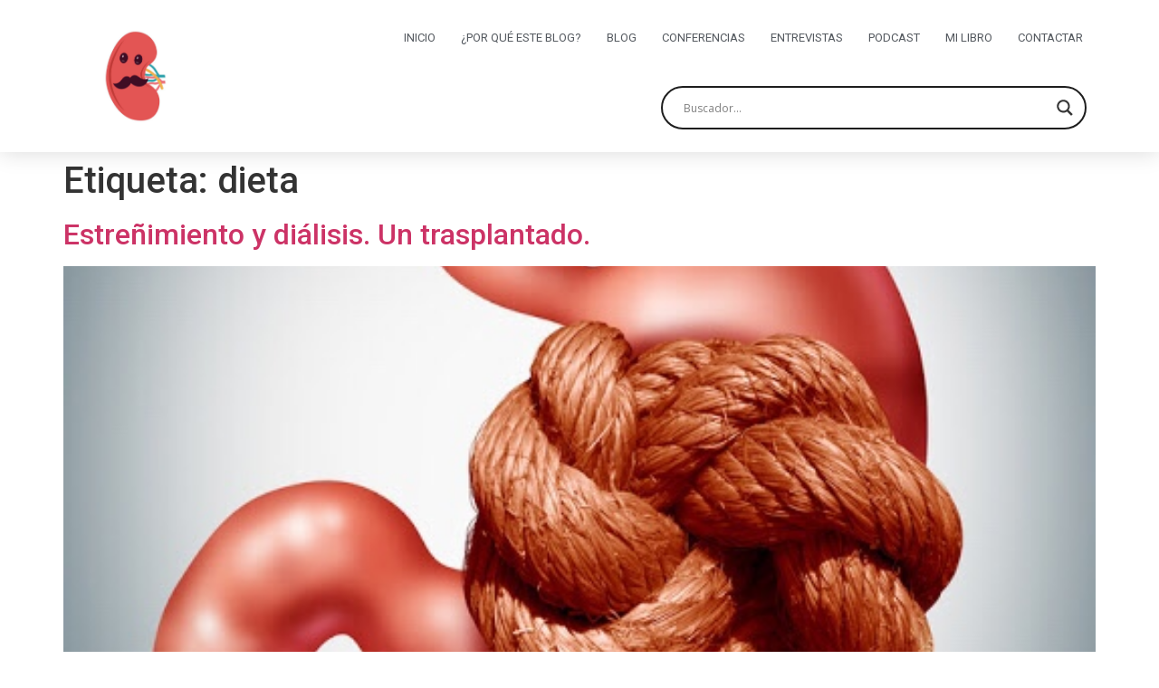

--- FILE ---
content_type: text/css
request_url: https://untrasplantado.com/wp-content/uploads/elementor/css/post-4869.css?ver=1715076636
body_size: 1180
content:
.elementor-4869 .elementor-element.elementor-element-18101571 > .elementor-container > .elementor-column > .elementor-widget-wrap{align-content:center;align-items:center;}.elementor-4869 .elementor-element.elementor-element-18101571:not(.elementor-motion-effects-element-type-background), .elementor-4869 .elementor-element.elementor-element-18101571 > .elementor-motion-effects-container > .elementor-motion-effects-layer{background-color:#ffffff;}.elementor-4869 .elementor-element.elementor-element-18101571{box-shadow:0px 0px 24px 0px rgba(0,0,0,0.15);transition:background 0.3s, border 0.3s, border-radius 0.3s, box-shadow 0.3s;padding:15px 0px 15px 0px;z-index:1;}.elementor-4869 .elementor-element.elementor-element-18101571 > .elementor-background-overlay{transition:background 0.3s, border-radius 0.3s, opacity 0.3s;}.elementor-4869 .elementor-element.elementor-element-fa97975 img{width:46%;}.elementor-4869 .elementor-element.elementor-element-5b64a6df .elementor-menu-toggle{margin-left:auto;background-color:rgba(0,0,0,0);border-width:0px;border-radius:0px;}.elementor-4869 .elementor-element.elementor-element-5b64a6df .elementor-nav-menu .elementor-item{font-size:13px;font-weight:400;text-transform:uppercase;}.elementor-4869 .elementor-element.elementor-element-5b64a6df .elementor-nav-menu--main .elementor-item{color:#54595f;fill:#54595f;padding-left:14px;padding-right:14px;padding-top:17px;padding-bottom:17px;}.elementor-4869 .elementor-element.elementor-element-5b64a6df .elementor-nav-menu--main .elementor-item:hover,
					.elementor-4869 .elementor-element.elementor-element-5b64a6df .elementor-nav-menu--main .elementor-item.elementor-item-active,
					.elementor-4869 .elementor-element.elementor-element-5b64a6df .elementor-nav-menu--main .elementor-item.highlighted,
					.elementor-4869 .elementor-element.elementor-element-5b64a6df .elementor-nav-menu--main .elementor-item:focus{color:var( --e-global-color-6af3fe9 );fill:var( --e-global-color-6af3fe9 );}.elementor-4869 .elementor-element.elementor-element-5b64a6df .elementor-nav-menu--main:not(.e--pointer-framed) .elementor-item:before,
					.elementor-4869 .elementor-element.elementor-element-5b64a6df .elementor-nav-menu--main:not(.e--pointer-framed) .elementor-item:after{background-color:var( --e-global-color-6af3fe9 );}.elementor-4869 .elementor-element.elementor-element-5b64a6df .e--pointer-framed .elementor-item:before,
					.elementor-4869 .elementor-element.elementor-element-5b64a6df .e--pointer-framed .elementor-item:after{border-color:var( --e-global-color-6af3fe9 );}.elementor-4869 .elementor-element.elementor-element-5b64a6df .e--pointer-framed .elementor-item:before{border-width:3px;}.elementor-4869 .elementor-element.elementor-element-5b64a6df .e--pointer-framed.e--animation-draw .elementor-item:before{border-width:0 0 3px 3px;}.elementor-4869 .elementor-element.elementor-element-5b64a6df .e--pointer-framed.e--animation-draw .elementor-item:after{border-width:3px 3px 0 0;}.elementor-4869 .elementor-element.elementor-element-5b64a6df .e--pointer-framed.e--animation-corners .elementor-item:before{border-width:3px 0 0 3px;}.elementor-4869 .elementor-element.elementor-element-5b64a6df .e--pointer-framed.e--animation-corners .elementor-item:after{border-width:0 3px 3px 0;}.elementor-4869 .elementor-element.elementor-element-5b64a6df .e--pointer-underline .elementor-item:after,
					 .elementor-4869 .elementor-element.elementor-element-5b64a6df .e--pointer-overline .elementor-item:before,
					 .elementor-4869 .elementor-element.elementor-element-5b64a6df .e--pointer-double-line .elementor-item:before,
					 .elementor-4869 .elementor-element.elementor-element-5b64a6df .e--pointer-double-line .elementor-item:after{height:3px;}.elementor-4869 .elementor-element.elementor-element-5b64a6df{--e-nav-menu-horizontal-menu-item-margin:calc( 0px / 2 );--nav-menu-icon-size:30px;width:var( --container-widget-width, 139.825% );max-width:139.825%;--container-widget-width:139.825%;--container-widget-flex-grow:0;}.elementor-4869 .elementor-element.elementor-element-5b64a6df .elementor-nav-menu--main:not(.elementor-nav-menu--layout-horizontal) .elementor-nav-menu > li:not(:last-child){margin-bottom:0px;}.elementor-4869 .elementor-element.elementor-element-5b64a6df .elementor-nav-menu--dropdown a, .elementor-4869 .elementor-element.elementor-element-5b64a6df .elementor-menu-toggle{color:#000000;}.elementor-4869 .elementor-element.elementor-element-5b64a6df .elementor-nav-menu--dropdown{background-color:#f2f2f2;}.elementor-4869 .elementor-element.elementor-element-5b64a6df .elementor-nav-menu--dropdown a:hover,
					.elementor-4869 .elementor-element.elementor-element-5b64a6df .elementor-nav-menu--dropdown a.elementor-item-active,
					.elementor-4869 .elementor-element.elementor-element-5b64a6df .elementor-nav-menu--dropdown a.highlighted,
					.elementor-4869 .elementor-element.elementor-element-5b64a6df .elementor-menu-toggle:hover{color:var( --e-global-color-4e3a31b );}.elementor-4869 .elementor-element.elementor-element-5b64a6df .elementor-nav-menu--dropdown a:hover,
					.elementor-4869 .elementor-element.elementor-element-5b64a6df .elementor-nav-menu--dropdown a.elementor-item-active,
					.elementor-4869 .elementor-element.elementor-element-5b64a6df .elementor-nav-menu--dropdown a.highlighted{background-color:#ededed;}.elementor-4869 .elementor-element.elementor-element-5b64a6df .elementor-nav-menu--dropdown .elementor-item, .elementor-4869 .elementor-element.elementor-element-5b64a6df .elementor-nav-menu--dropdown  .elementor-sub-item{font-size:15px;}.elementor-4869 .elementor-element.elementor-element-5b64a6df div.elementor-menu-toggle{color:#000000;}.elementor-4869 .elementor-element.elementor-element-5b64a6df div.elementor-menu-toggle svg{fill:#000000;}.elementor-4869 .elementor-element.elementor-element-5b64a6df div.elementor-menu-toggle:hover{color:#00ce1b;}.elementor-4869 .elementor-element.elementor-element-5b64a6df div.elementor-menu-toggle:hover svg{fill:#00ce1b;}@media(max-width:1024px){.elementor-4869 .elementor-element.elementor-element-18101571{padding:20px 20px 20px 20px;}.elementor-4869 .elementor-element.elementor-element-5b64a6df .elementor-nav-menu .elementor-item{font-size:13px;}.elementor-4869 .elementor-element.elementor-element-5b64a6df .elementor-nav-menu--main .elementor-item{padding-left:14px;padding-right:14px;}.elementor-4869 .elementor-element.elementor-element-5b64a6df{--e-nav-menu-horizontal-menu-item-margin:calc( 0px / 2 );}.elementor-4869 .elementor-element.elementor-element-5b64a6df .elementor-nav-menu--main:not(.elementor-nav-menu--layout-horizontal) .elementor-nav-menu > li:not(:last-child){margin-bottom:0px;}}@media(max-width:767px){.elementor-4869 .elementor-element.elementor-element-18101571{padding:20px 20px 20px 20px;}.elementor-4869 .elementor-element.elementor-element-37b3e90f{width:50%;}.elementor-4869 .elementor-element.elementor-element-37b3e90f > .elementor-element-populated{margin:0px 0px 0px 0px;--e-column-margin-right:0px;--e-column-margin-left:0px;}.elementor-4869 .elementor-element.elementor-element-735a14b4{width:50%;}.elementor-4869 .elementor-element.elementor-element-735a14b4 > .elementor-element-populated{margin:0px 0px 0px 0px;--e-column-margin-right:0px;--e-column-margin-left:0px;}.elementor-4869 .elementor-element.elementor-element-5b64a6df .elementor-nav-menu--dropdown a{padding-top:12px;padding-bottom:12px;}.elementor-4869 .elementor-element.elementor-element-5b64a6df .elementor-nav-menu--main > .elementor-nav-menu > li > .elementor-nav-menu--dropdown, .elementor-4869 .elementor-element.elementor-element-5b64a6df .elementor-nav-menu__container.elementor-nav-menu--dropdown{margin-top:20px !important;}}@media(min-width:768px){.elementor-4869 .elementor-element.elementor-element-37b3e90f{width:14%;}.elementor-4869 .elementor-element.elementor-element-735a14b4{width:86%;}}@media(max-width:1024px) and (min-width:768px){.elementor-4869 .elementor-element.elementor-element-37b3e90f{width:20%;}.elementor-4869 .elementor-element.elementor-element-735a14b4{width:60%;}}

--- FILE ---
content_type: text/css
request_url: https://untrasplantado.com/wp-content/uploads/elementor/css/post-4880.css?ver=1715076636
body_size: 1887
content:
.elementor-4880 .elementor-element.elementor-element-39613ff4:not(.elementor-motion-effects-element-type-background), .elementor-4880 .elementor-element.elementor-element-39613ff4 > .elementor-motion-effects-container > .elementor-motion-effects-layer{background-color:#c4d602;}.elementor-4880 .elementor-element.elementor-element-39613ff4{transition:background 0.3s, border 0.3s, border-radius 0.3s, box-shadow 0.3s;padding:25px 0px 25px 0px;}.elementor-4880 .elementor-element.elementor-element-39613ff4 > .elementor-background-overlay{transition:background 0.3s, border-radius 0.3s, opacity 0.3s;}.elementor-4880 .elementor-element.elementor-element-5d8198aa{text-align:center;}.elementor-4880 .elementor-element.elementor-element-5d8198aa .elementor-heading-title{color:#ffffff;font-size:22px;font-weight:500;}.elementor-4880 .elementor-element.elementor-element-4b99442a:not(.elementor-motion-effects-element-type-background), .elementor-4880 .elementor-element.elementor-element-4b99442a > .elementor-motion-effects-container > .elementor-motion-effects-layer{background-color:#000000;}.elementor-4880 .elementor-element.elementor-element-4b99442a{transition:background 0.3s, border 0.3s, border-radius 0.3s, box-shadow 0.3s;}.elementor-4880 .elementor-element.elementor-element-4b99442a > .elementor-background-overlay{transition:background 0.3s, border-radius 0.3s, opacity 0.3s;}.elementor-4880 .elementor-element.elementor-element-c57935c > .elementor-container > .elementor-column > .elementor-widget-wrap{align-content:flex-start;align-items:flex-start;}.elementor-4880 .elementor-element.elementor-element-c57935c:not(.elementor-motion-effects-element-type-background), .elementor-4880 .elementor-element.elementor-element-c57935c > .elementor-motion-effects-container > .elementor-motion-effects-layer{background-color:#000000;}.elementor-4880 .elementor-element.elementor-element-c57935c{transition:background 0.3s, border 0.3s, border-radius 0.3s, box-shadow 0.3s;margin-top:0px;margin-bottom:0px;padding:65px 0px 0px 0px;}.elementor-4880 .elementor-element.elementor-element-c57935c > .elementor-background-overlay{transition:background 0.3s, border-radius 0.3s, opacity 0.3s;}.elementor-4880 .elementor-element.elementor-element-c57935c > .elementor-shape-top .elementor-shape-fill{fill:#c4d602;}.elementor-4880 .elementor-element.elementor-element-c57935c > .elementor-shape-top svg{width:calc(60% + 1.3px);height:13px;}.elementor-4880 .elementor-element.elementor-element-1ddb7dd3 > .elementor-element-populated{margin:0px 80px 0px 0px;--e-column-margin-right:80px;--e-column-margin-left:0px;}.elementor-4880 .elementor-element.elementor-element-11ca1b7b img{width:120px;}.elementor-4880 .elementor-element.elementor-element-3cee6033{color:rgba(255,255,255,0.79);font-size:14px;line-height:1.7em;}.elementor-4880 .elementor-element.elementor-element-230872c9 .elementor-heading-title{color:#ffffff;font-size:18px;font-weight:500;}.elementor-4880 .elementor-element.elementor-element-524af033 .elementor-icon-list-items:not(.elementor-inline-items) .elementor-icon-list-item:not(:last-child){padding-bottom:calc(5px/2);}.elementor-4880 .elementor-element.elementor-element-524af033 .elementor-icon-list-items:not(.elementor-inline-items) .elementor-icon-list-item:not(:first-child){margin-top:calc(5px/2);}.elementor-4880 .elementor-element.elementor-element-524af033 .elementor-icon-list-items.elementor-inline-items .elementor-icon-list-item{margin-right:calc(5px/2);margin-left:calc(5px/2);}.elementor-4880 .elementor-element.elementor-element-524af033 .elementor-icon-list-items.elementor-inline-items{margin-right:calc(-5px/2);margin-left:calc(-5px/2);}body.rtl .elementor-4880 .elementor-element.elementor-element-524af033 .elementor-icon-list-items.elementor-inline-items .elementor-icon-list-item:after{left:calc(-5px/2);}body:not(.rtl) .elementor-4880 .elementor-element.elementor-element-524af033 .elementor-icon-list-items.elementor-inline-items .elementor-icon-list-item:after{right:calc(-5px/2);}.elementor-4880 .elementor-element.elementor-element-524af033 .elementor-icon-list-icon i{transition:color 0.3s;}.elementor-4880 .elementor-element.elementor-element-524af033 .elementor-icon-list-icon svg{transition:fill 0.3s;}.elementor-4880 .elementor-element.elementor-element-524af033{--e-icon-list-icon-size:0px;--icon-vertical-offset:0px;}.elementor-4880 .elementor-element.elementor-element-524af033 .elementor-icon-list-icon{padding-right:0px;}.elementor-4880 .elementor-element.elementor-element-524af033 .elementor-icon-list-item > .elementor-icon-list-text, .elementor-4880 .elementor-element.elementor-element-524af033 .elementor-icon-list-item > a{font-size:14px;font-weight:300;}.elementor-4880 .elementor-element.elementor-element-524af033 .elementor-icon-list-text{color:rgba(255,255,255,0.79);transition:color 0.3s;}.elementor-4880 .elementor-element.elementor-element-6822fc14 .elementor-heading-title{color:#ffffff;font-size:18px;font-weight:500;}.elementor-4880 .elementor-element.elementor-element-460b12ac .elementor-icon-list-items:not(.elementor-inline-items) .elementor-icon-list-item:not(:last-child){padding-bottom:calc(5px/2);}.elementor-4880 .elementor-element.elementor-element-460b12ac .elementor-icon-list-items:not(.elementor-inline-items) .elementor-icon-list-item:not(:first-child){margin-top:calc(5px/2);}.elementor-4880 .elementor-element.elementor-element-460b12ac .elementor-icon-list-items.elementor-inline-items .elementor-icon-list-item{margin-right:calc(5px/2);margin-left:calc(5px/2);}.elementor-4880 .elementor-element.elementor-element-460b12ac .elementor-icon-list-items.elementor-inline-items{margin-right:calc(-5px/2);margin-left:calc(-5px/2);}body.rtl .elementor-4880 .elementor-element.elementor-element-460b12ac .elementor-icon-list-items.elementor-inline-items .elementor-icon-list-item:after{left:calc(-5px/2);}body:not(.rtl) .elementor-4880 .elementor-element.elementor-element-460b12ac .elementor-icon-list-items.elementor-inline-items .elementor-icon-list-item:after{right:calc(-5px/2);}.elementor-4880 .elementor-element.elementor-element-460b12ac .elementor-icon-list-icon i{transition:color 0.3s;}.elementor-4880 .elementor-element.elementor-element-460b12ac .elementor-icon-list-icon svg{transition:fill 0.3s;}.elementor-4880 .elementor-element.elementor-element-460b12ac{--e-icon-list-icon-size:0px;--icon-vertical-offset:0px;}.elementor-4880 .elementor-element.elementor-element-460b12ac .elementor-icon-list-icon{padding-right:0px;}.elementor-4880 .elementor-element.elementor-element-460b12ac .elementor-icon-list-item > .elementor-icon-list-text, .elementor-4880 .elementor-element.elementor-element-460b12ac .elementor-icon-list-item > a{font-size:14px;font-weight:300;}.elementor-4880 .elementor-element.elementor-element-460b12ac .elementor-icon-list-text{color:rgba(255,255,255,0.79);transition:color 0.3s;}.elementor-4880 .elementor-element.elementor-element-31ee3f92 .elementor-heading-title{color:#ffffff;font-size:18px;font-weight:500;}.elementor-4880 .elementor-element.elementor-element-73fe091c .elementor-icon-list-items:not(.elementor-inline-items) .elementor-icon-list-item:not(:last-child){padding-bottom:calc(5px/2);}.elementor-4880 .elementor-element.elementor-element-73fe091c .elementor-icon-list-items:not(.elementor-inline-items) .elementor-icon-list-item:not(:first-child){margin-top:calc(5px/2);}.elementor-4880 .elementor-element.elementor-element-73fe091c .elementor-icon-list-items.elementor-inline-items .elementor-icon-list-item{margin-right:calc(5px/2);margin-left:calc(5px/2);}.elementor-4880 .elementor-element.elementor-element-73fe091c .elementor-icon-list-items.elementor-inline-items{margin-right:calc(-5px/2);margin-left:calc(-5px/2);}body.rtl .elementor-4880 .elementor-element.elementor-element-73fe091c .elementor-icon-list-items.elementor-inline-items .elementor-icon-list-item:after{left:calc(-5px/2);}body:not(.rtl) .elementor-4880 .elementor-element.elementor-element-73fe091c .elementor-icon-list-items.elementor-inline-items .elementor-icon-list-item:after{right:calc(-5px/2);}.elementor-4880 .elementor-element.elementor-element-73fe091c .elementor-icon-list-icon i{transition:color 0.3s;}.elementor-4880 .elementor-element.elementor-element-73fe091c .elementor-icon-list-icon svg{transition:fill 0.3s;}.elementor-4880 .elementor-element.elementor-element-73fe091c{--e-icon-list-icon-size:0px;--icon-vertical-offset:0px;}.elementor-4880 .elementor-element.elementor-element-73fe091c .elementor-icon-list-icon{padding-right:0px;}.elementor-4880 .elementor-element.elementor-element-73fe091c .elementor-icon-list-item > .elementor-icon-list-text, .elementor-4880 .elementor-element.elementor-element-73fe091c .elementor-icon-list-item > a{font-size:14px;font-weight:300;}.elementor-4880 .elementor-element.elementor-element-73fe091c .elementor-icon-list-text{color:rgba(255,255,255,0.79);transition:color 0.3s;}.elementor-4880 .elementor-element.elementor-element-1973ded .elementor-heading-title{color:#ffffff;font-size:18px;font-weight:500;}.elementor-4880 .elementor-element.elementor-element-1c448ac5 .elementor-icon-list-items:not(.elementor-inline-items) .elementor-icon-list-item:not(:last-child){padding-bottom:calc(5px/2);}.elementor-4880 .elementor-element.elementor-element-1c448ac5 .elementor-icon-list-items:not(.elementor-inline-items) .elementor-icon-list-item:not(:first-child){margin-top:calc(5px/2);}.elementor-4880 .elementor-element.elementor-element-1c448ac5 .elementor-icon-list-items.elementor-inline-items .elementor-icon-list-item{margin-right:calc(5px/2);margin-left:calc(5px/2);}.elementor-4880 .elementor-element.elementor-element-1c448ac5 .elementor-icon-list-items.elementor-inline-items{margin-right:calc(-5px/2);margin-left:calc(-5px/2);}body.rtl .elementor-4880 .elementor-element.elementor-element-1c448ac5 .elementor-icon-list-items.elementor-inline-items .elementor-icon-list-item:after{left:calc(-5px/2);}body:not(.rtl) .elementor-4880 .elementor-element.elementor-element-1c448ac5 .elementor-icon-list-items.elementor-inline-items .elementor-icon-list-item:after{right:calc(-5px/2);}.elementor-4880 .elementor-element.elementor-element-1c448ac5 .elementor-icon-list-icon i{transition:color 0.3s;}.elementor-4880 .elementor-element.elementor-element-1c448ac5 .elementor-icon-list-icon svg{transition:fill 0.3s;}.elementor-4880 .elementor-element.elementor-element-1c448ac5{--e-icon-list-icon-size:0px;--icon-vertical-offset:0px;}.elementor-4880 .elementor-element.elementor-element-1c448ac5 .elementor-icon-list-icon{padding-right:0px;}.elementor-4880 .elementor-element.elementor-element-1c448ac5 .elementor-icon-list-item > .elementor-icon-list-text, .elementor-4880 .elementor-element.elementor-element-1c448ac5 .elementor-icon-list-item > a{font-size:14px;font-weight:300;}.elementor-4880 .elementor-element.elementor-element-1c448ac5 .elementor-icon-list-text{color:rgba(255,255,255,0.79);transition:color 0.3s;}.elementor-4880 .elementor-element.elementor-element-1f19431d:not(.elementor-motion-effects-element-type-background), .elementor-4880 .elementor-element.elementor-element-1f19431d > .elementor-motion-effects-container > .elementor-motion-effects-layer{background-color:#000000;}.elementor-4880 .elementor-element.elementor-element-1f19431d{transition:background 0.3s, border 0.3s, border-radius 0.3s, box-shadow 0.3s;padding:25px 0px 25px 0px;}.elementor-4880 .elementor-element.elementor-element-1f19431d > .elementor-background-overlay{transition:background 0.3s, border-radius 0.3s, opacity 0.3s;}.elementor-4880 .elementor-element.elementor-element-365e3d64{--divider-border-style:solid;--divider-color:rgba(255,255,255,0.21);--divider-border-width:1px;}.elementor-4880 .elementor-element.elementor-element-365e3d64 .elementor-divider-separator{width:100%;}.elementor-4880 .elementor-element.elementor-element-365e3d64 .elementor-divider{padding-block-start:15px;padding-block-end:15px;}.elementor-4880 .elementor-element.elementor-element-7abded5e .elementor-heading-title{color:rgba(255,255,255,0.39);font-size:14px;font-weight:300;}.elementor-4880 .elementor-element.elementor-element-5b2a1fe{--grid-template-columns:repeat(0, auto);--icon-size:15px;--grid-column-gap:24px;--grid-row-gap:0px;}.elementor-4880 .elementor-element.elementor-element-5b2a1fe .elementor-widget-container{text-align:right;}.elementor-4880 .elementor-element.elementor-element-5b2a1fe .elementor-social-icon{background-color:rgba(0,0,0,0);--icon-padding:0em;}.elementor-4880 .elementor-element.elementor-element-5b2a1fe .elementor-social-icon i{color:rgba(255,255,255,0.45);}.elementor-4880 .elementor-element.elementor-element-5b2a1fe .elementor-social-icon svg{fill:rgba(255,255,255,0.45);}.elementor-4880 .elementor-element.elementor-element-5b2a1fe .elementor-social-icon:hover i{color:#00ce1b;}.elementor-4880 .elementor-element.elementor-element-5b2a1fe .elementor-social-icon:hover svg{fill:#00ce1b;}@media(max-width:1024px){.elementor-4880 .elementor-element.elementor-element-39613ff4{padding:25px 20px 25px 20px;}.elementor-4880 .elementor-element.elementor-element-5d8198aa .elementor-heading-title{font-size:20px;line-height:35px;}.elementor-4880 .elementor-element.elementor-element-c57935c{padding:25px 20px 0px 20px;}.elementor-4880 .elementor-element.elementor-element-1ddb7dd3 > .elementor-element-populated{margin:30px 0px 30px 0px;--e-column-margin-right:0px;--e-column-margin-left:0px;}.elementor-4880 .elementor-element.elementor-element-524af033 .elementor-icon-list-item > .elementor-icon-list-text, .elementor-4880 .elementor-element.elementor-element-524af033 .elementor-icon-list-item > a{font-size:13px;}.elementor-4880 .elementor-element.elementor-element-460b12ac .elementor-icon-list-item > .elementor-icon-list-text, .elementor-4880 .elementor-element.elementor-element-460b12ac .elementor-icon-list-item > a{font-size:13px;}.elementor-4880 .elementor-element.elementor-element-73fe091c .elementor-icon-list-item > .elementor-icon-list-text, .elementor-4880 .elementor-element.elementor-element-73fe091c .elementor-icon-list-item > a{font-size:13px;}.elementor-4880 .elementor-element.elementor-element-1c448ac5 .elementor-icon-list-item > .elementor-icon-list-text, .elementor-4880 .elementor-element.elementor-element-1c448ac5 .elementor-icon-list-item > a{font-size:13px;}.elementor-4880 .elementor-element.elementor-element-1f19431d{padding:30px 20px 0px 20px;}.elementor-4880 .elementor-element.elementor-element-238d2521{padding:0px 0px 020px 0px;}.elementor-4880 .elementor-element.elementor-element-7abded5e .elementor-heading-title{font-size:12px;}}@media(max-width:767px){.elementor-4880 .elementor-element.elementor-element-39613ff4{padding:20px 20px 20px 20px;}.elementor-4880 .elementor-element.elementor-element-c57935c > .elementor-shape-top svg{width:calc(201% + 1.3px);height:12px;}.elementor-4880 .elementor-element.elementor-element-c57935c{padding:25px 25px 0px 25px;}.elementor-4880 .elementor-element.elementor-element-1ddb7dd3 > .elementor-element-populated{margin:0px 0px 30px 0px;--e-column-margin-right:0px;--e-column-margin-left:0px;padding:0px 0px 0px 0px;}.elementor-4880 .elementor-element.elementor-element-11ca1b7b img{width:80px;}.elementor-4880 .elementor-element.elementor-element-7685e13f{width:50%;}.elementor-4880 .elementor-element.elementor-element-654f587c{width:50%;}.elementor-4880 .elementor-element.elementor-element-5bdd4e8b{width:50%;}.elementor-4880 .elementor-element.elementor-element-5bdd4e8b > .elementor-element-populated{margin:30px 0px 0px 0px;--e-column-margin-right:0px;--e-column-margin-left:0px;}.elementor-4880 .elementor-element.elementor-element-25556a92{width:50%;}.elementor-4880 .elementor-element.elementor-element-25556a92 > .elementor-element-populated{margin:30px 0px 0px 0px;--e-column-margin-right:0px;--e-column-margin-left:0px;}.elementor-4880 .elementor-element.elementor-element-1f19431d{padding:0px 20px 0px 20px;}.elementor-4880 .elementor-element.elementor-element-4c70b2dc > .elementor-element-populated{padding:25px 0px 0px 0px;}.elementor-4880 .elementor-element.elementor-element-238d2521{margin-top:0px;margin-bottom:20px;}.elementor-4880 .elementor-element.elementor-element-7abded5e{text-align:center;}.elementor-4880 .elementor-element.elementor-element-1267aff9 > .elementor-element-populated{padding:0px 0px 0px 0px;}.elementor-4880 .elementor-element.elementor-element-5b2a1fe .elementor-widget-container{text-align:center;}.elementor-4880 .elementor-element.elementor-element-5b2a1fe > .elementor-widget-container{padding:15px 0px 0px 0px;}}@media(min-width:768px){.elementor-4880 .elementor-element.elementor-element-1ddb7dd3{width:35.789%;}.elementor-4880 .elementor-element.elementor-element-7685e13f{width:16%;}.elementor-4880 .elementor-element.elementor-element-654f587c{width:16%;}.elementor-4880 .elementor-element.elementor-element-5bdd4e8b{width:16.211%;}.elementor-4880 .elementor-element.elementor-element-25556a92{width:16%;}}@media(max-width:1024px) and (min-width:768px){.elementor-4880 .elementor-element.elementor-element-1ddb7dd3{width:100%;}.elementor-4880 .elementor-element.elementor-element-7685e13f{width:25%;}.elementor-4880 .elementor-element.elementor-element-654f587c{width:25%;}.elementor-4880 .elementor-element.elementor-element-5bdd4e8b{width:25%;}.elementor-4880 .elementor-element.elementor-element-25556a92{width:25%;}}